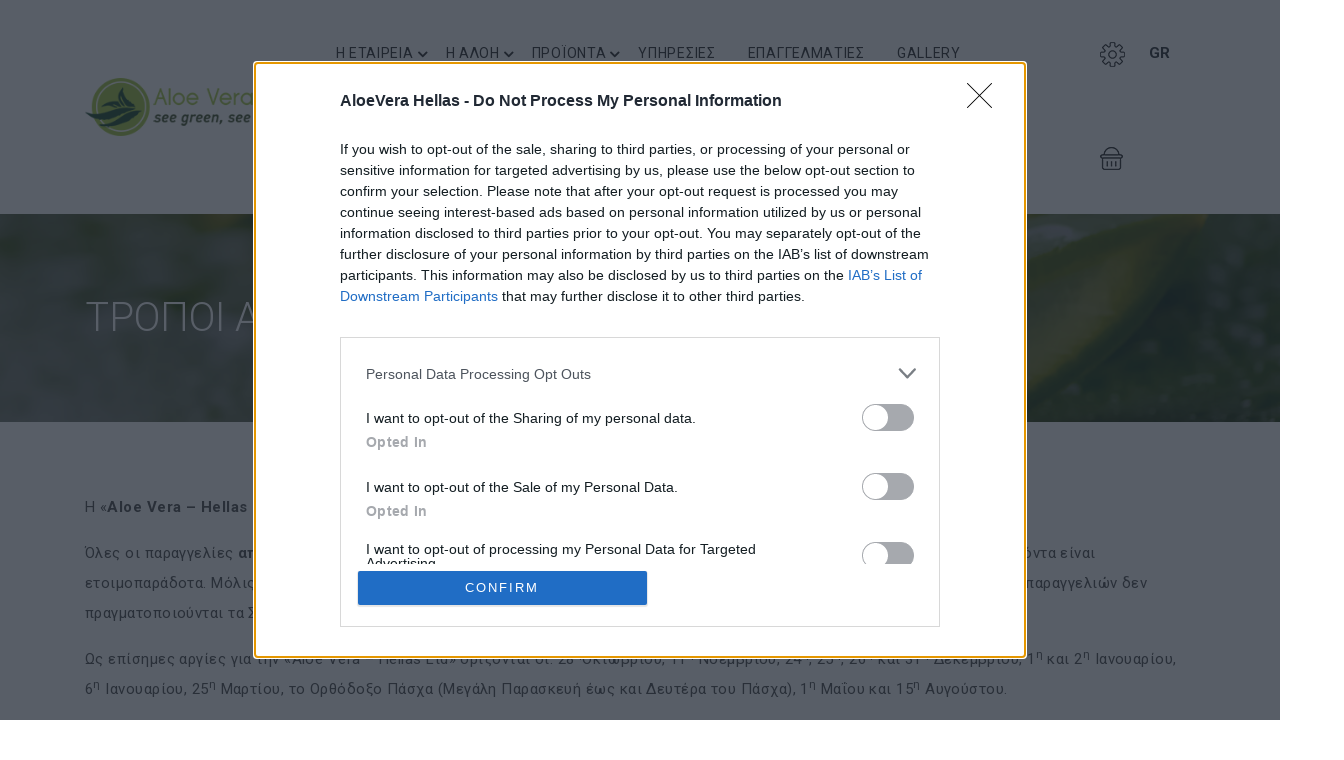

--- FILE ---
content_type: text/html; charset=UTF-8
request_url: https://aloevera-hellas.gr/el/shipping
body_size: 31437
content:
<!DOCTYPE html>
<html lang="el">
<head>
	<meta charset="utf-8" />
	<title>ΤΡΟΠΟΙ ΑΠΟΣΤΟΛΗΣ</title>
	<meta name="title" content="ΤΡΟΠΟΙ ΑΠΟΣΤΟΛΗΣ" />
	<meta name="description" content="" />
	<meta name="keywords" content="" />

	<meta http-equiv="Content-Type" content="text/html; charset=UTF-8">
	<meta http-equiv="X-UA-Compatible" content="IE=edge">
	<meta name="viewport" content="width=device-width, initial-scale=1.0">

	<meta property="og:type" content="website"/>
	<meta property="og:title" content=""/>
	<meta property="og:description" content=""/>
	<meta property="og:site_name" content="aloevera-hellas.gr"/>

	<meta name="google-site-verification" content="F3vhzzj9ZG-F7OTFfXjubpEaQQgTV4glA1E2lMZ9A6w" />

	<link rel="icon" href="/assets/images/favicon/1.png" type="image/x-icon">
	<link rel="shortcut icon" href="/assets/images/favicon/1.png" type="image/x-icon">
	<link href="https://fonts.googleapis.com/css?family=Roboto:300,400,700,900" rel="stylesheet">
	<link rel="stylesheet" type="text/css" href="/assets/css/fontawesome.css">
	<link rel="stylesheet" type="text/css" href="/assets/css/slick.css">
	<link rel="stylesheet" type="text/css" href="/assets/css/slick-theme.css">
	<link rel="stylesheet" type="text/css" href="/assets/css/animate.css">
	<link rel="stylesheet" type="text/css" href="/assets/css/themify-icons.css">
	<link rel="stylesheet" type="text/css" href="/assets/css/bootstrap.css">
	<link rel="stylesheet" type="text/css" href="/assets/css/mlbx.css">
	<link rel="stylesheet" type="text/css" href="/assets/css/color1.css" media="screen" id="color">
	<link rel="stylesheet" type="text/css" href="/assets/css/custom.css">

	<!-- Global site tag (gtag.js) - Google Ads: XXXXXXXXXXX -->
	<!-- <script async src="https://www.googletagmanager.com/gtag/js?id=AW-XXXXXXXXXXX"></script> -->
	<!-- <script> window.dataLayer = window.dataLayer || []; function gtag(){dataLayer.push(arguments);} gtag('js', new Date()); gtag('config', 'AW-XXXXXXXXXXX'); </script> -->

	
	<!-- Google tag (gtag.js) -->
	<script async src="https://www.googletagmanager.com/gtag/js?id=G-ZXWG9MNVZ1"></script>
	<script>
	  window.dataLayer = window.dataLayer || [];
	  function gtag(){dataLayer.push(arguments);}
	  gtag('js', new Date());

	  gtag('config', 'G-ZXWG9MNVZ1');
	</script>

<!-- Meta Pixel Code -->
<script>
!function(f,b,e,v,n,t,s)
{if(f.fbq)return;n=f.fbq=function(){n.callMethod?
n.callMethod.apply(n,arguments):n.queue.push(arguments)};
if(!f._fbq)f._fbq=n;n.push=n;n.loaded=!0;n.version='2.0';
n.queue=[];t=b.createElement(e);t.async=!0;
t.src=v;s=b.getElementsByTagName(e)[0];
s.parentNode.insertBefore(t,s)}(window, document,'script',
'https://connect.facebook.net/en_US/fbevents.js');
fbq('init', '1544572463529032');
fbq('track', 'PageView');
</script>
<noscript><img height="1" width="1" style="display:none"
src="https://www.facebook.com/tr?id=1544572463529032&ev=PageView&noscript=1"
/></noscript>
<!-- End Meta Pixel Code -->

<!-- InMobi Choice. Consent Manager Tag v3.0 (for TCF 2.2) -->
<script type="text/javascript" async=true>
(function() {
  var host = window.location.hostname;
  var element = document.createElement('script');
  var firstScript = document.getElementsByTagName('script')[0];
  var url = 'https://cmp.inmobi.com'
    .concat('/choice/', 'qnPgUG3qMjXKs', '/', host, '/choice.js?tag_version=V3');
  var uspTries = 0;
  var uspTriesLimit = 3;
  element.async = true;
  element.type = 'text/javascript';
  element.src = url;

  firstScript.parentNode.insertBefore(element, firstScript);

  function makeStub() {
    var TCF_LOCATOR_NAME = '__tcfapiLocator';
    var queue = [];
    var win = window;
    var cmpFrame;

    function addFrame() {
      var doc = win.document;
      var otherCMP = !!(win.frames[TCF_LOCATOR_NAME]);

      if (!otherCMP) {
        if (doc.body) {
          var iframe = doc.createElement('iframe');

          iframe.style.cssText = 'display:none';
          iframe.name = TCF_LOCATOR_NAME;
          doc.body.appendChild(iframe);
        } else {
          setTimeout(addFrame, 5);
        }
      }
      return !otherCMP;
    }

    function tcfAPIHandler() {
      var gdprApplies;
      var args = arguments;

      if (!args.length) {
        return queue;
      } else if (args[0] === 'setGdprApplies') {
        if (
          args.length > 3 &&
          args[2] === 2 &&
          typeof args[3] === 'boolean'
        ) {
          gdprApplies = args[3];
          if (typeof args[2] === 'function') {
            args[2]('set', true);
          }
        }
      } else if (args[0] === 'ping') {
        var retr = {
          gdprApplies: gdprApplies,
          cmpLoaded: false,
          cmpStatus: 'stub'
        };

        if (typeof args[2] === 'function') {
          args[2](retr);
        }
      } else {
        if(args[0] === 'init' && typeof args[3] === 'object') {
          args[3] = Object.assign(args[3], { tag_version: 'V3' });
        }
        queue.push(args);
      }
    }

    function postMessageEventHandler(event) {
      var msgIsString = typeof event.data === 'string';
      var json = {};

      try {
        if (msgIsString) {
          json = JSON.parse(event.data);
        } else {
          json = event.data;
        }
      } catch (ignore) {}

      var payload = json.__tcfapiCall;

      if (payload) {
        window.__tcfapi(
          payload.command,
          payload.version,
          function(retValue, success) {
            var returnMsg = {
              __tcfapiReturn: {
                returnValue: retValue,
                success: success,
                callId: payload.callId
              }
            };
            if (msgIsString) {
              returnMsg = JSON.stringify(returnMsg);
            }
            if (event && event.source && event.source.postMessage) {
              event.source.postMessage(returnMsg, '*');
            }
          },
          payload.parameter
        );
      }
    }

    while (win) {
      try {
        if (win.frames[TCF_LOCATOR_NAME]) {
          cmpFrame = win;
          break;
        }
      } catch (ignore) {}

      if (win === window.top) {
        break;
      }
      win = win.parent;
    }
    if (!cmpFrame) {
      addFrame();
      win.__tcfapi = tcfAPIHandler;
      win.addEventListener('message', postMessageEventHandler, false);
    }
  };

  makeStub();

  function makeGppStub() {
    const CMP_ID = 10;
    const SUPPORTED_APIS = [
      '2:tcfeuv2',
      '6:uspv1',
      '7:usnatv1',
      '8:usca',
      '9:usvav1',
      '10:uscov1',
      '11:usutv1',
      '12:usctv1'
    ];

    window.__gpp_addFrame = function (n) {
      if (!window.frames[n]) {
        if (document.body) {
          var i = document.createElement("iframe");
          i.style.cssText = "display:none";
          i.name = n;
          document.body.appendChild(i);
        } else {
          window.setTimeout(window.__gpp_addFrame, 10, n);
        }
      }
    };
    window.__gpp_stub = function () {
      var b = arguments;
      __gpp.queue = __gpp.queue || [];
      __gpp.events = __gpp.events || [];

      if (!b.length || (b.length == 1 && b[0] == "queue")) {
        return __gpp.queue;
      }

      if (b.length == 1 && b[0] == "events") {
        return __gpp.events;
      }

      var cmd = b[0];
      var clb = b.length > 1 ? b[1] : null;
      var par = b.length > 2 ? b[2] : null;
      if (cmd === "ping") {
        clb(
          {
            gppVersion: "1.1", // must be “Version.Subversion”, current: “1.1”
            cmpStatus: "stub", // possible values: stub, loading, loaded, error
            cmpDisplayStatus: "hidden", // possible values: hidden, visible, disabled
            signalStatus: "not ready", // possible values: not ready, ready
            supportedAPIs: SUPPORTED_APIS, // list of supported APIs
            cmpId: CMP_ID, // IAB assigned CMP ID, may be 0 during stub/loading
            sectionList: [],
            applicableSections: [-1],
            gppString: "",
            parsedSections: {},
          },
          true
        );
      } else if (cmd === "addEventListener") {
        if (!("lastId" in __gpp)) {
          __gpp.lastId = 0;
        }
        __gpp.lastId++;
        var lnr = __gpp.lastId;
        __gpp.events.push({
          id: lnr,
          callback: clb,
          parameter: par,
        });
        clb(
          {
            eventName: "listenerRegistered",
            listenerId: lnr, // Registered ID of the listener
            data: true, // positive signal
            pingData: {
              gppVersion: "1.1", // must be “Version.Subversion”, current: “1.1”
              cmpStatus: "stub", // possible values: stub, loading, loaded, error
              cmpDisplayStatus: "hidden", // possible values: hidden, visible, disabled
              signalStatus: "not ready", // possible values: not ready, ready
              supportedAPIs: SUPPORTED_APIS, // list of supported APIs
              cmpId: CMP_ID, // list of supported APIs
              sectionList: [],
              applicableSections: [-1],
              gppString: "",
              parsedSections: {},
            },
          },
          true
        );
      } else if (cmd === "removeEventListener") {
        var success = false;
        for (var i = 0; i < __gpp.events.length; i++) {
          if (__gpp.events[i].id == par) {
            __gpp.events.splice(i, 1);
            success = true;
            break;
          }
        }
        clb(
          {
            eventName: "listenerRemoved",
            listenerId: par, // Registered ID of the listener
            data: success, // status info
            pingData: {
              gppVersion: "1.1", // must be “Version.Subversion”, current: “1.1”
              cmpStatus: "stub", // possible values: stub, loading, loaded, error
              cmpDisplayStatus: "hidden", // possible values: hidden, visible, disabled
              signalStatus: "not ready", // possible values: not ready, ready
              supportedAPIs: SUPPORTED_APIS, // list of supported APIs
              cmpId: CMP_ID, // CMP ID
              sectionList: [],
              applicableSections: [-1],
              gppString: "",
              parsedSections: {},
            },
          },
          true
        );
      } else if (cmd === "hasSection") {
        clb(false, true);
      } else if (cmd === "getSection" || cmd === "getField") {
        clb(null, true);
      }
      //queue all other commands
      else {
        __gpp.queue.push([].slice.apply(b));
      }
    };
    window.__gpp_msghandler = function (event) {
      var msgIsString = typeof event.data === "string";
      try {
        var json = msgIsString ? JSON.parse(event.data) : event.data;
      } catch (e) {
        var json = null;
      }
      if (typeof json === "object" && json !== null && "__gppCall" in json) {
        var i = json.__gppCall;
        window.__gpp(
          i.command,
          function (retValue, success) {
            var returnMsg = {
              __gppReturn: {
                returnValue: retValue,
                success: success,
                callId: i.callId,
              },
            };
            event.source.postMessage(msgIsString ? JSON.stringify(returnMsg) : returnMsg, "*");
          },
          "parameter" in i ? i.parameter : null,
          "version" in i ? i.version : "1.1"
        );
      }
    };
    if (!("__gpp" in window) || typeof window.__gpp !== "function") {
      window.__gpp = window.__gpp_stub;
      window.addEventListener("message", window.__gpp_msghandler, false);
      window.__gpp_addFrame("__gppLocator");
    }
  };

  makeGppStub();

  var uspStubFunction = function() {
    var arg = arguments;
    if (typeof window.__uspapi !== uspStubFunction) {
      setTimeout(function() {
        if (typeof window.__uspapi !== 'undefined') {
          window.__uspapi.apply(window.__uspapi, arg);
        }
      }, 500);
    }
  };

  var checkIfUspIsReady = function() {
    uspTries++;
    if (window.__uspapi === uspStubFunction && uspTries < uspTriesLimit) {
      console.warn('USP is not accessible');
    } else {
      clearInterval(uspInterval);
    }
  };

  if (typeof window.__uspapi === 'undefined') {
    window.__uspapi = uspStubFunction;
    var uspInterval = setInterval(checkIfUspIsReady, 6000);
  }
})();
</script>
<!-- End InMobi Choice. Consent Manager Tag v3.0 (for TCF 2.2) -->
</head>
<body>

	<header>
		<div class="mobile-fix-option"></div>
		<div class="container">
			<div class="row">
				<div class="col-sm-12">
					<div class="main-menu">
						<div class="menu-left">
							<div class="brand-logo"><a href="/el/"><img src="/assets/images/logo.png" class="img-fluid blur-up lazyload" alt=""></a></div>
						</div>
						<div class="menu-right pull-right">
							<div>
								<nav id="main-nav">
									<div class="toggle-nav"><i class="fa fa-bars sidebar-bar"></i></div>
									<ul id="main-menu" class="sm pixelstrap sm-horizontal">
										<li>
											<div class="mobile-back text-right"> ΕΠΙΣΤΡΟΦΗ<i class="fa fa-angle-right pl-2" aria-hidden="true"></i></div>
										</li>
										<li><a href="">Η ΕΤΑΙΡΕΙΑ</a>
											<ul>
												<li><a href="/el/about-us">Η ΕΤΑΙΡΕΙΑ</a></li>
												<li><a href="/el/facilities">ΕΓΚΑΤΑΣΤΑΣΕΙΣ</a></li>
												<li><a href="/el/company-history">ΙΣΤΟΡΙΚΗ ΑΝΑΔΡΟΜΗ</a></li>
												<li><a href="/el/environment">ΑΝΑΚΥΚΛΩΣΗ &amp; ΠΕΡΙΒΑΛΛΟΝ</a></li>
												<li><a href="/el/personnel">ΣΤΕΛΕΧΩΣΗ - ΠΡΟΣΩΠΙΚΟ</a></li>
												<li><a href="/el/certifications">ΠΙΣΤΟΠΟΙΗΣΕΙΣ</a></li>
											</ul>
										</li>
										<li></li>
										<li><a href="">Η ΑΛΟΗ</a>
											<ul>
												<li><a href="/el/aloe-about">ΣΧΕΤΙΚΑ ΜΕ ΤΗΝ ΑΛΟΗ</a></li>
												<li><a href="/el/aloe-cultivation">ΚΑΛΛΙΕΡΓΕΙΑ</a></li>
												<li><a href="/el/aloe-history">ΙΣΤΟΡΙΑ</a></li>
												<li><a href="/el/aloe-ingredients">ΣΥΣΤΑΤΙΚΑ</a></li>
												<li><a href="/el/aloe-benefits">ΠΛΕΟΝΕΚΤΗΜΑΤΑ</a></li>
												<li><a href="/el/aloe-stevia">ΣΤΕΒΙΑ &amp; ΠΡΩΤΕΣ ΥΛΕΣ</a></li>
											</ul>
										</li>
										<li><a href="">ΠΡΟΪΟΝΤΑ</a>
											<ul>
																																				<li><a href="/el/products/OFFERS">ΠΡΟΣΦΟΡΕΣ</a></li>
																																																<li><a href="/el/products/getting-to-know-with-our-aloe-vera-package-5+1-100ml">ΓΝΩΡΙΜΙΑ ΜΕ ΤΗΝ ΑΛΟΗ ΜΑΣ ΣΥΣΚΕΥΑΣΙΑ 5+1 100ML</a></li>
																																																<li><a href="/el/products/concentrated-juices">ΣΥΜΠΥΚΝΩΜΕΝΟΙ ΧΥΜΟΙ ΑΛΟΗΣ ΣΕ ΔΙΑΦΟΡΕΣ ΓΕΥΣΕΙΣ</a></li>
																																																<li><a href="/el/products/jams">ΜΑΡΜΕΛΑΔΕΣ ΜΕ ΑΛΟΗ &amp; ΦΡΟΥΤΑ</a></li>
																																																<li><a href="/el/products/leaves-in-base">ΚΑΘΑΡΙΣΜΕΝΑ ΦΥΛΛΑ ΑΛΟΗΣ ΣΕ ΒΑΖΟ</a></li>
																																																<li><a href="/el/products/leaves">ΦΥΛΛΑ ΑΛΟΗΣ</a></li>
																																																<li><a href="/el/products/plants">ΦΥΤΑ ΑΛΟΗΣ</a></li>
																																																<li><a href="/el/products/health-beauty">ΠΡΟΣΩΠΙΚΗ ΥΓΙΕΙΝΗ &amp; ΠΕΡΙΠΟΙΗΣΗ</a></li>
																																																<li><a href="/el/products/antisithptika-">ΑΝΤΙΣΗΠΤΙΚΑ</a></li>
																																																																								<li><a href="/el/products/water-with-aloe-in-8-wonderfull-flavors">ΠΟΤΟ ΜΕ ΑΛΟΗ ΣΕ ΔΙΑΦΟΡΕΣ ΓΕΥΣΕΙΣ</a></li>
																																																<li><a href="/el/products/sparkling-water-with-aloe-in-several-flavors">ΑΝΘΡΑΚΟΥΧΟ ΠΟΤΟ ΜΕ ΑΛΟΗ ΣΕ ΔΙΑΦΟΡΕΣ ΓΕΥΣΕΙΣ</a></li>
																																			</ul>
										</li>
										<li><a href="/el/services">ΥΠΗΡΕΣΙΕΣ</a></li>
										<li><a href="/el/professionals">Επαγγελματίες</a></li>
										<!-- <li><a href="/el/articles">ΑΡΘΡΑ</a></li> -->
										<li><a href="/el/gallery">GALLERY</a></li>
										<li><a href="/el/contact">ΕΠΙΚΟΙΝΩΝΙΑ</a></li>
										<li><a href="https://www.facebook.com/Aloe-Vera-Hellas-105879976223598" target="_blank"><i class="fa fa-facebook" aria-hidden="true"></i></a></li>
										<li><a href="https://youtube.com/channel/UC9gvXF1rTo820Wfwng6Q9lg" target="_blank"><i class="fa fa-youtube" aria-hidden="true"></i></a></li>
										<li><a href="https://www.instagram.com/aloeverahellas/" target="_blank"><i class="fa fa-instagram" aria-hidden="true"></i></a></li>
									</ul>
								</nav>
							</div>
							<div>
								<div class="icon-nav">
									<ul>
										<li class="onhover-div mobile-setting">
											<div><img src="/assets/images/icon/setting.png" class="img-fluid blur-up lazyload" alt=""> <i class="ti-settings"></i></div>
											<div class="show-div setting">
												<h6>
												 Λογαριασμός 																								</h6>
												<ul>
													<li><a href="#" data-lng="en">Login</a></li>
													<li><a href="#" data-lng="es">Logout</a></li>
												</ul>
											</div>
										</li>
										<li class="onhover-div mobile-search">
											<!-- <div><img src="/assets/images/icon/flag.png" class="img-fluid blur-up lazyload" alt=""> <i class="ti-flag-alt"></i></div> -->
											<div class="menu-language">
												GR
												<i class="ti-flag-alt"></i>
											</div>
											<div class="show-div setting">
												<h6>ΓΛΩΣΣΑ</h6>
												<ul>
																																							<li><a href="/en/shipping">English</a></li>
																																																																</ul>
											</div>
										</li>
										<li class="onhover-div mobile-cart">
											<header-cart></header-cart>
										</li>
									</ul>
								</div>
							</div>
						</div>
					</div>
				</div>
			</div>
		</div>
	</header>



	
	


<div class="breadcrumb-section">
	<div class="container">
		<div class="row">
			<div class="col-sm-12">
				<div class="page-title">
					<h1>ΤΡΟΠΟΙ ΑΠΟΣΤΟΛΗΣ</h1>
				</div>
			</div>
		</div>
	</div>
</div>

	

	
<section class="about-page section-b-space">
	<div class="container">
		<div class="row">
			<div class="col-lg-12">
				<p>Η «<strong>Aloe Vera – Hellas Ltd</strong>» αποστέλλει παραγγελίες σε Ελλάδα και εξωτερικό.</p>
				<p>Όλες οι παραγγελίες <strong>αποστέλλονται εντός 4-5 εργάσιμων ημερών</strong> από την ημερομηνία πραγματοποίησής τους, εφόσον τα προϊόντα είναι ετοιμοπαράδοτα. Μόλις η παραγγελία σας αποσταλεί, θα λάβετε ένα e-mail επιβεβαίωσης. Διεκπεραίωση, αποστολή και παράδοση παραγγελιών δεν πραγματοποιούνται τα Σαββατοκύριακα ή τις επίσημες αργίες.</p>
				<p>Ως επίσημες αργίες για την «Aloe Vera – Hellas Ltd» ορίζονται οι: 28<sup>η</sup>Οκτωβρίου, 11<sup>η</sup> Νοεμβρίου, 24<sup>η</sup>, 25<sup>η</sup>, 26<sup>η</sup> και 31<sup>η</sup> Δεκεμβρίου, 1<sup>η</sup> και 2<sup>η</sup> Ιανουαρίου, 6<sup>η</sup> Ιανουαρίου, 25<sup>η</sup> Μαρτίου, το Ορθόδοξο Πάσχα (Μεγάλη Παρασκευή έως και Δευτέρα του Πάσχα), 1<sup>η</sup> Μαΐου και 15<sup>η</sup> Αυγούστου.</p>
				<p>Οι <strong>χρόνοι παράδοσης</strong> που ισχύουν για τις παραγγελίες σας είναι οι παρακάτω:</p>
				<p>&#8211; Εντός Ελλάδας: 1-4 εργάσιμες.</p>
				<p>&#8211; Δυσπρόσιτες περιοχές εντός Ελλάδος: 2-5 εργάσιμες.</p>
				<p>&#8211; Ευρώπη και Κύπρος: 3-6 εργάσιμες.</p>
				<p>&#8211; Λοιπές Χώρες όπως Η.Π.Α., Αυστραλία, Καναδάς: 6-15 εργάσιμες.</p>
				<p>Σε περίπτωση ανωτέρας βίας (απεργίες, κακές καιρικές συνθήκες κτλ.) ενδέχεται να υπάρχει καθυστέρηση παράδοσης της παραγγελίας σας. Η διαδικασία που ακολουθείται είναι να ενημερωθείτε από εμάς και να μας δηλώσετεαν επιθυμείτε ακόμη την ολοκλήρωση της συγκεκριμένης παραγγελίας.</p>
				<p>Δεν πραγματοποιούνται παραδόσεις σε ταχυδρομικές θυρίδες.</p>
				<p>Οι αποστολές των παραγγελιών πραγματοποιούνται από την εταιρεία ταχυμεταφορών <strong>SPEEDEX</strong> και <strong>ΤΑΧΥΔΕΜΑ</strong>.</p>
				<p>Αν απουσιάζετε την ώρα της παράδοσης, ο διανομέας θα αφήσει σημείωμα με τα στοιχεία επικοινωνίας της εταιρείας, ώστε να κανονίσετε να περάσει ξανά σε ώρα και ημέρα που θα σας εξυπηρετεί καλύτερα (Ισχύει μόνο για παραδόσεις εντός Ελλάδας).</p>
				<p>Σε περίπτωση που επιθυμείτε να αλλάξετε τη διεύθυνση παράδοσης της παραγγελίας σας, θα πρέπει να μας ενημερώσετε εντός 24 ωρών στο <strong>info@aloevera-hellas.gr</strong> αναφέροντάς μας τον κωδικό της παραγγελίας σας. Το ίδιο ισχύει και σε περίπτωση που επιθυμείτε την ακύρωσή της. Αν επικοινωνήσετε μαζί μας αφού η παραγγελία έχει φύγει από τα γραφεία μας, τότε δεν μπορείτε να την ακυρώσετε. Μπορείτε να ακολουθήσετε τη διαδικασία που θα δείτε στην ενότητα <strong>ΠΟΛΙΤΙΚΗ ΕΠΙΣΤΡΟΦΩΝ</strong>.</p>
				<p>Αν η παραγγελία αφορά στο εξωτερικό και δεν έχει παραδοθεί μέσα στα αναμενόμενα χρονικά πλαίσια, τότε επικοινωνείτε με το διεθνές ταχυδρομείο αναφέροντας το tracking number (αριθμός παρακολούθησης της παραγγελίας) και ενημερώνεστε από τους αρμόδιους για τους λόγους καθυστέρησής της.</p>
			</div>
		</div>
	</div>
</section>


	<footer class="footer-light">
				<section class="section-b-space light-layout">
			<div class="container">
				<div class="row footer-theme partition-f">
					<div class="col-lg-3 col-md-6">
						<div class="footer-title footer-mobile-title">
							<h4>ΠΟΙΟΙ ΕΙΜΑΣΤΕ</h4>
						</div>
						<div class="footer-contant">
							<div class="footer-logo"><img src="/assets/images/logo.png" alt="ALOE VERA HELLAS" class="img-responsive"></div>
							<p>Καθημερινά, όλοι μαζί εργαζόμαστε σκληρά για να κάνουμε το όραμα μας πραγματικότητα. <strong>Να βάλουμε τη θαυματουργή, φυσική αλόη στη ζωή μας,</strong> όπως αναφέρουμε και στο λογότυπό μας!</p>
							<div class="footer-social">
								<ul>
									<li><a href="https://www.facebook.com/Aloe-Vera-Hellas-105879976223598" target="_blank"><i class="fa fa-facebook" aria-hidden="true"></i></a></li>
									<li><a href="https://youtube.com/channel/UC9gvXF1rTo820Wfwng6Q9lg" target="_blank"><i class="fa fa-youtube" aria-hidden="true"></i></a></li>
									<li><a href="https://www.instagram.com/aloeverahellas/" target="_blank"><i class="fa fa-instagram" aria-hidden="true"></i></a></li>
								</ul>
							</div>
						</div>
					</div>
					<div class="col">
						<div class="sub-title">
							<div class="footer-title">
								<h4>ΠΡΟΪΟΝΤΑ</h4>
							</div>
							<div class="footer-contant">
								<ul>
																											<li><a href="/el/products/OFFERS">ΠΡΟΣΦΟΡΕΣ</a></li>
																																				<li><a href="/el/products/getting-to-know-with-our-aloe-vera-package-5+1-100ml">ΓΝΩΡΙΜΙΑ ΜΕ ΤΗΝ ΑΛΟΗ ΜΑΣ ΣΥΣΚΕΥΑΣΙΑ 5+1 100ML</a></li>
																																				<li><a href="/el/products/concentrated-juices">ΣΥΜΠΥΚΝΩΜΕΝΟΙ ΧΥΜΟΙ ΑΛΟΗΣ ΣΕ ΔΙΑΦΟΡΕΣ ΓΕΥΣΕΙΣ</a></li>
																																				<li><a href="/el/products/jams">ΜΑΡΜΕΛΑΔΕΣ ΜΕ ΑΛΟΗ &amp; ΦΡΟΥΤΑ</a></li>
																																				<li><a href="/el/products/leaves-in-base">ΚΑΘΑΡΙΣΜΕΝΑ ΦΥΛΛΑ ΑΛΟΗΣ ΣΕ ΒΑΖΟ</a></li>
																																				<li><a href="/el/products/leaves">ΦΥΛΛΑ ΑΛΟΗΣ</a></li>
																																				<li><a href="/el/products/plants">ΦΥΤΑ ΑΛΟΗΣ</a></li>
																																				<li><a href="/el/products/health-beauty">ΠΡΟΣΩΠΙΚΗ ΥΓΙΕΙΝΗ &amp; ΠΕΡΙΠΟΙΗΣΗ</a></li>
																																				<li><a href="/el/products/antisithptika-">ΑΝΤΙΣΗΠΤΙΚΑ</a></li>
																																																						<li><a href="/el/products/water-with-aloe-in-8-wonderfull-flavors">ΠΟΤΟ ΜΕ ΑΛΟΗ ΣΕ ΔΙΑΦΟΡΕΣ ΓΕΥΣΕΙΣ</a></li>
																																				<li><a href="/el/products/sparkling-water-with-aloe-in-several-flavors">ΑΝΘΡΑΚΟΥΧΟ ΠΟΤΟ ΜΕ ΑΛΟΗ ΣΕ ΔΙΑΦΟΡΕΣ ΓΕΥΣΕΙΣ</a></li>
																										</ul>
							</div>
						</div>
					</div>

					<div class="col">
						<div class="sub-title">
							<div class="footer-title">
								<h4>Η ΕΤΑΙΡΕΙΑ</h4>
							</div>
							<div class="footer-contant">
								<ul>
									<li><a href="/el/about-us">Η ΕΤΑΙΡΕΙΑ</a></li>
									<li><a href="/el/facilities">ΕΓΚΑΤΑΣΤΑΣΕΙΣ</a></li>
									<li><a href="/el/company-history">ΙΣΤΟΡΙΚΗ ΑΝΑΔΡΟΜΗ</a></li>
									<li><a href="/el/environment">ΑΝΑΚΥΚΛΩΣΗ &amp; ΠΕΡΙΒΑΛΛΟΝ</a></li>
									<li><a href="/el/personnel">ΣΤΕΛΕΧΩΣΗ - ΠΡΟΣΩΠΙΚΟ</a></li>
									<li><a href="/el/services">ΥΠΗΡΕΣΙΕΣ</a></li>
									<li><a href="/el/certifications">ΠΙΣΤΟΠΟΙΗΣΕΙΣ</a></li>
									<li><a href="/el/articles">ΑΡΘΡΑ</a></li>
								</ul>
							</div>
						</div>
					</div>
					<div class="col">
						<div class="sub-title">
							<div class="footer-title">
								<h4>Η ΑΛΟΗ</h4>
							</div>
							<div class="footer-contant">
								<ul>
									<li><a href="/el/aloe-about">ΣΧΕΤΙΚΑ ΜΕ ΤΗΝ ΑΛΟΗ</a></li>
									<li><a href="/el/aloe-cultivation">ΚΑΛΛΙΕΡΓΕΙΑ</a></li>
									<li><a href="/el/aloe-history">ΙΣΤΟΡΙΑ</a></li>
									<li><a href="/el/aloe-ingredients">ΣΥΣΤΑΤΙΚΑ</a></li>
									<li><a href="/el/aloe-benefits">ΠΛΕΟΝΕΚΤΗΜΑΤΑ</a></li>
									<li><a href="/el/aloe-stevia">ΣΤΕΒΙΑ &amp; ΠΡΩΤΕΣ ΥΛΕΣ</a></li>
								</ul>
							</div>
						</div>
					</div>

					<div class="col">
						<div class="sub-title">
							<div class="footer-title">
								<h4>ΕΠΙΚΟΙΝΩΝΙΑ</h4>
							</div>
							<div class="footer-contant">
								<ul class="contact-list">
									<li><i class="fa fa-map-marker"></i>ΒΙ.ΠΕ Ηρακλείου Δ &amp; Θ Γωνία</li>
									<li><i class="fa fa-map-marker" style="display: none"></i>71601 Ηράκλειο Κρήτης</li>
									<li><i class="fa fa-phone"></i><a href="tel:+302810381818">2810381818</a></li>
									<li><i class="fa fa-phone"></i><a href="tel:+302810380521">2810380521</a></li>
									<li><i class="fa fa-envelope-o"></i><a href="mailto:info@aloevera-hellas.gr">info@aloevera-hellas.gr</a></li>
									<li><i class="fa fa-fax"></i>2810 380531</li>
								</ul>
							</div>
						</div>
					</div>
				</div>
			</div>
		</section>
		<div class="sub-footer">
			<div class="container">
				<div class="row">
					<div class="col-md-12">
						<div class="payment-card-bottom">
							<p><a href="/el/payments">ΤΡΟΠΟΙ ΠΛΗΡΩΜΗΣ</a> | <a href="/el/shipping">ΤΡΟΠΟΙ ΑΠΟΣΤΟΛΗΣ</a> | <a href="/el/shipping-cost">ΚΟΣΤΟΣ ΑΠΟΣΤΟΛΗΣ</a> | <a href="/el/returns">ΠΟΛΙΤΙΚΗ ΕΠΙΣΤΡΟΦΩΝ</a> | <a href="/el/terms">ΟΡΟΙ ΧΡΗΣΗΣ</a> | <a href="/el/privacy-policy">ΠΟΛΙΤΙΚΗ ΑΠΟΡΡΗΤΟΥ</a> | <a href="/el/cookies-policy">ΠΟΛΙΤΙΚΗ COOKIES</a></p>
						</div>
					</div>
					<style>
						.payment-card-bottom a {font-size: 14px; color:#777; padding: 0 5px; te}
					</style>
				</div>
			</div>
		</div>
	</footer>

	<cart-modal></cart-modal>

	<quick-shop-modal></quick-shop-modal>

	<div class="tap-top"><div><i class="fa fa-angle-double-up"></i></div></div>

	<script src="/js/jquery-3.3.1.min.js" ></script>
	<script src="/js/menu.js" type="text/javascript"></script>
	<script src="/js/lazysizes.min.js"></script>
	<script src="/js/popper.min.js" ></script>
	<script src="/js/slick.js" type="text/javascript"></script>
	<script src="/js/bootstrap.js" ></script>
	<script src="/js/bootstrap-notify.min.js"></script>
	<script src="/js/mlbx.js" ></script>
	<script src="/js/script.js" ></script>
	<script src="/js/cart.js" type="text/javascript"></script>
	<script src="/js/jquery.cookie.js" type="text/javascript"></script>
	<script src="/js/jquery.elevatezoom.js"></script>

	<script type="text/javascript" src="/js/riot+compiler-3.13.1.min.js"></script>
	<script type="riot/tag" src="/js/tags/header-cart.tag"></script>
	<script type="riot/tag" src="/js/tags/cart-modal.tag"></script>
	<script type="riot/tag" src="/js/tags/quick-shop-modal.tag"></script>
	<script type="riot/tag" src="/js/tags/product-details.tag"></script>
	<script type="riot/tag" src="/js/tags/input-plus-minus.tag"></script>
	<script type="riot/tag" src="/js/tags/html-raw.tag"></script>


	<script type="riot/tag" src="/js/tags/shopping-cart.tag"></script>
	<script type="riot/tag" src="/js/tags/checkout.tag"></script>

	

	<script>
		var app;

		var riot_data = null;
		
		riot.compile(function(){
			app = riot.mount('*');
		});
	</script>

</body>
</html>


--- FILE ---
content_type: text/html; charset=UTF-8
request_url: https://aloevera-hellas.gr/app/php/cart_products.php
body_size: 1374
content:
{"captions":{"view_cart":"\u03a4\u03bf \u039a\u03b1\u03bb\u03ac\u03b8\u03b9 \u03bc\u03bf\u03c5","checkout":"\u03a3\u03c4\u03bf \u03a4\u03b1\u03bc\u03b5\u03af\u03bf","add":"\u03a3\u03c4\u03bf \u039a\u03b1\u03bb\u03ac\u03b8\u03b9","remove_product":"\u039d\u03b1 \u03b1\u03c6\u03b1\u03b9\u03c1\u03b5\u03b8\u03b5\u03af \u03c4\u03bf \u03c0\u03c1\u03bf\u03ca\u03cc\u03bd \u03b1\u03c0\u03cc \u03c4\u03bf \u03ba\u03b1\u03bb\u03ac\u03b8\u03b9 \u03c3\u03b1\u03c2;","empty_cart":"\u0394\u03b5\u03bd \u03ad\u03c7\u03b5\u03c4\u03b5 \u03c0\u03c1\u03bf\u03ca\u03cc\u03bd\u03c4\u03b1 \u03c3\u03c4\u03bf \u03ba\u03b1\u03bb\u03ac\u03b8\u03b9 \u03c3\u03b1\u03c2.","out_of_stock":"\u0391\u03c5\u03c4\u03cc \u03c4\u03bf \u03c0\u03c1\u03bf\u03ca\u03cc\u03bd \u03ad\u03c7\u03b5\u03b9 \u03b5\u03be\u03b1\u03bd\u03c4\u03bb\u03b7\u03b8\u03b5\u03af!","products":"\u03a0\u03c1\u03bf\u03ca\u03cc\u03bd\u03c4\u03b1","product_price":"\u03a4\u03b9\u03bc\u03ae \u039c\u03bf\u03bd\u03ac\u03b4\u03b1\u03c2","total":"\u0393\u03b5\u03bd\u03b9\u03ba\u03cc \u03a3\u03cd\u03bd\u03bf\u03bb\u03bf","product":"\u03a0\u03c1\u03bf\u03ca\u03cc\u03bd","quantity":"\u03a0\u03bf\u03c3\u03cc\u03c4\u03b7\u03c4\u03b1","discount":"\u0388\u03ba\u03c0\u03c4\u03c9\u03c3\u03b7","shipping":"\u039c\u03b5\u03c4\u03b1\u03c6\u03bf\u03c1\u03b9\u03ba\u03ac","subtotal":"\u03a3\u03cd\u03bd\u03bf\u03bb\u03bf"},"products":[]}

--- FILE ---
content_type: text/css
request_url: https://aloevera-hellas.gr/assets/css/custom.css
body_size: 13850
content:
/* CUSTOM CSS */

.menu-language {
    font-weight: 600;
    padding-top: 2px;
    cursor: pointer;
}

.alert p:last-child {
  margin-bottom: 0;
}

.text_warning {
  color: #ff0000;
  line-height: 1;
}

.img-responsive {
  width: 100%;
}

.input-group-btn .btn {
  padding: 0.500rem 0.75rem;
}

.mrg-bottom-lg {
  margin-bottom: 40px;
}
.mrg-bottom-md {
  margin-bottom: 20px !important;
}


.order-page legend {
  font-size: 16px;
  padding: 5px 0;
  margin-bottom: 15px;
}
.order-page legend span {
  border-bottom: 1px solid #a0c43a;
}
.order-page fieldset {
  margin-bottom: 20px
}


.order-page .btn-next {
  padding: 6px 25px;
}
.btn-payment {
  background-size: 1800px;
}
.btn-payment:hover {
  color: #000;
}


/* Page header */

.page-header {
  margin-bottom: 20px;
}
.page-header .page-title {
  display: inline-block;
  font-size: 28px;
  border-bottom: 3px solid #a0c43a;
  margin-bottom: 0;
  padding-bottom: 10px;
}


/* numeric control input */
.numeric-control-group {}
.numeric-control-group input {
    font-size: 16px !important;
    text-align: center;
}
.numeric-control-group .input-group-minus, .numeric-control-group .input-group-plus {
    cursor: pointer;
    border-color: #eee;
    border-radius: 0;
    width: 35px;
    padding: 8px;
}
.numeric-control-group .disabled {
    color: #ccc;
    cursor: not-allowed;
}


/* radios groups */

.radio-options {
    list-style: none;
    padding: 0;
    margin: 0 0 10px 0;
}
.radio-options>li {
  display: block;
    border-right: 1px solid #ececec;
    border-left: 1px solid #ececec;
    border-bottom: 1px solid #ececec;
    padding: 0;
}
.radio-options>li:first-child {
    border-top: 1px solid #ececec;
}
.radio-options.small {
  font-size: 14px;
}
.radio-options>li>a {
    display: block;
    position: relative;
    font-weight: normal;
    color: #000;
    padding: 15px 10px;
}
.radio-options.small>li>a {
  padding: 5px 10px;
}
.radio-options>li>a:hover {
    color: #fff;
    background: #6c757d;
}
.radio-options>li>a.selected {
    color: #fff;
    background: #a0c43a;
}
.radio-options>li>a .check-icon {
    display: inline-block;
    width: 16px;
    text-align: center;
    color: #e8e8e8;
    margin-right: 5px;
    transition: .3s all ease;
}
.radio-options>li>a.selected .check-icon {
    color: #fff;
}
.radio-options>li>a.checked .check-icon {
    color: #000;
}
.radio-options>li>a .radio-logo {
    position: absolute;
    right: 10px;
    top: 10px;
}
.radio-options>li>a .radio-info {
    display: block;
    font-size: 13px;
    padding-left: 25px;
    padding-top: 5px;
}
.radio-options>li>a .radio-price {
    font-size: 14px;
    font-weight: 600;
    color: #535353;
    padding-left: 5px;
}
.radio-options>li>a .radio-image {
    display: block;
    padding-left: 25px;
    margin-top: 5px;
}
.radio-options>li>a .radio-image img {
    display: inline-block;
    height: 16px;
    margin-right: 10px;
}

@media screen and (max-width: 767px) {
    .radio-options>li>a .radio-price {
        display: block;
        padding-left: 25px;
    }
    .radio-options>li>a .radio-info {
        padding-top: 0;
    }
}


.header-cart-icon {
  position: relative;
}
.header-cart-icon .badge {
  display: block;
  position: absolute;
  right: -3px;
  bottom: -3px;
  font-size: 8px;
  color: #fff;
  background: #0e6937;
  border-radius: 50%;
}


/* CART MODAL */
.cart-modal {

}
.cart-modal .modal-content {
  color: #fff;
  background-color: #a0c43a;
}
.cart-modal .modal-content .modal-header {
  padding: 5px 15px;
}
.cart-modal .modal-content .modal-header .title {
  padding-top: 4px;
}
.cart-modal h3 {
  color: #fff;
  margin-top: 20px;
  margin-bottom: 0px;
}
.cart-modal .variation {

}
.cart-modal .quantites {
  margin-top: 20px;
}
.cart-modal .button {
  color: #212121;
}
.cart-modal .button:hover {
  color: #fff;
}


/* PRODUCTS LIST */
.products-list {

}

.products-list .product-box {
  position: relative;
  -webkit-transition: all 0.5s ease;
  transition: all 0.5s ease;
  vertical-align: middle;
  margin-bottom: 30px;
}

.products-list .product-box .img-wrapper {
    position: relative;
    overflow: hidden;
}
.products-list .product-box .img-wrapper .front {
    opacity: 1;
    top: 0;
    left: 0;
    -webkit-transition: all 0.5s ease;
    transition: all 0.5s ease;
}
.products-list .product-box .product-detail {
  text-align: center;
}
.products-list .product-box .add-button {
  background-color: #a0c43a;
  color: white;
  text-align: center;
  font-size: 18px;
  text-transform: capitalize;
  position: absolute;
  width: 100%;
  bottom: -40px;
  padding: 5px 0;
  -webkit-transition: all 0.5s ease;
  transition: all 0.5s ease;
  cursor: pointer;
}
.products-list .product-box:hover .cart-info a:nth-child(1) i {
  -webkit-animation: fadeInRight 300ms ease-in-out;
  animation: fadeInRight 300ms ease-in-out;
}
.products-list .product-box:hover .add-button {
  bottom: 0;
  -webkit-transition: all 0.5s ease;
  transition: all 0.5s ease;
}
.products-list .img-wrapper img {
  width: 100%;
}

.products-list .product-box:hover .add-button {
    bottom: 0;
    -webkit-transition: all 0.5s ease;
    transition: all 0.5s ease;
}

.products-list .product-box .product-image {
  background-size: contain !important;
  background-repeat: no-repeat !important;
}


/* PRODUCT DETAILS */
.section-product-details {

}
.section-product-details .description {
  padding: 10px 10px;
}
.section-product-details .description p {
  padding: 5px 0px 5px 0px !important;
}

.section-product-details .discount {
  display: block;
  font-size: 14px;
}
.section-product-details .out-of-stock {
  color: #ff0000;
  font-weight: 700;
}

.section-product-details .product-right .product-description .qty-box {
  margin-bottom: 10px;
}
.section-product-details .product-right .product-buttons a:last-child {
    margin-left: 0;
}


.product-variations {
  max-width: 350px;
}
.product-variations .variation-group {

}
.product-variations .variation-group .group-title {
  color: #222222 !important;
  text-transform: capitalize;
  font-weight: 700;
  margin-bottom: 0;
}

.product-variations ul.variations {
  margin-top: 10px;
}
.product-variations ul.variations li {
  display: block;
  text-align: left;
}
.product-variations ul.variations li a {
  display: block;
  color: #454545;
  border: 1px solid #ced4da;
  padding: 3px 5px;
}
.product-variations ul.variations li a:after {
  content: "";
  clear: both;
  display: table;
}
.product-variations ul.variations li a .price {
  float: right;
  color: #222222;
}
.product-variations ul.variations li a .price del {
  display: inline-block;
  margin-right: 10px;
}
.product-variations ul.variations li a:hover, .product-variations ul.variations li a.active {
  background: #a0c43a;
  color: #222222;
}
.product-variations ul.variations li a:hover .price del, .product-variations ul.variations li a.active .price del {
  color: #fff;
}


/* QUICK SHOP */

.quick-shop-modal {
  padding: 0 !important;
}
.quick-shop-modal .modal-title {
  font-weight: 700;
}
.quick-shop-modal .section-product-details {
  text-align: center;
}
.quick-shop-modal .product-image {
  text-align: center;
  border-bottom: 1px dashed #dddddd;
  padding-bottom: 15px;
  margin-bottom: 15px;
}
.quick-shop-modal .product-image img {
  width: 50%;
  margin: auto;
}
.quick-shop-modal .product-variations {
  width: 100%;
  max-width: 100%;
}
.quick-shop-modal .product-right .product-description .qty-box {
  -webkit-box-pack: center;
  -ms-flex-pack: center;
  justify-content: center;
}


/* CART */

.shopping-cart .wrap-table {margin-top:0;margin-bottom:20px; }
.shopping-cart .table-cart-producs {margin-left:0;margin-right:0; }

table.table-cart-producs {border:1px solid #ebebeb;}

.table-cart-producs thead {
    background-color: #f5f5f5;
}
.table-cart-producs thead>tr>td {
    padding: 8px 15px;
    font-weight: 400;
}
table.table-cart-producs tbody td {
  vertical-align: middle;
}
.table-cart-producs td.product, .table-cart-producs td.image {
    text-align: left;
}
.table-cart-producs td.product-price, .table-cart-producs td.quantity, .table-cart-producs td.total {
    text-align: center;
}
.table-cart-producs td.quantity {

}
.table-cart-producs td.quantity .quantity-input {
    display: inline-block;
    width: 150px;
}
.table-cart-producs td.quantity .out-of-stock {
    color: #fff;
    background: #d32a41;
    padding: 5px 10px;
}

.table-cart-producs tbody tr td {
    padding: 15px;
    line-height: 1.42857143;
    vertical-align: middle;
    border-top: 1px solid #dddddd;
}
.table-cart-producs tbody tr td.product {
    font-size: 16px;
}
.table-cart-producs tbody tr td.product a {
  color: #212529;
    font-weight: 400;
}
.table-cart-producs tbody tr td.product .image {
    display:inline-block;
    width:20%;
    padding-right: 10px;
}
.table-cart-producs tbody tr td.product .image img {
  width: 100%;
}
.table-cart-producs tbody tr td.product .details {
    display:inline-block;
    width: 75%;
}
.table-cart-producs tbody tr td.product-price, .table-cart-producs tbody tr td.total {
    /*font-size: 18px;*/
}
.table-cart-producs tbody tr td.total {
    position: relative;
}
.table-cart-producs tbody tr td span.caption {

}
.table-cart-producs tbody tr td .btn-remove {
    position: absolute;
    right: -35px;
    top: 50%;
    transform: translateY(-50%);
    color: #202020;
    border: none;
}
.table-cart-producs tbody tr td .btn-remove:hover {
    color: #fff;
    background: #d32a41;
}

@media screen and (max-width: 767px) {
  .table-cart-producs {
    border: none !important;
  }
  .table-cart-producs tbody tr td {
    display: block;
  }
  .table-cart-producs tbody tr td.product {
      text-align: center;
  }
  .table-cart-producs tbody tr td.product .image {
    display: block;
    width: 80px;
    padding-right: 0;
    margin: auto;
    margin-bottom: 10px;
  }
  .table-cart-producs tbody tr td .btn-remove {
      right: 0;
  }
}


/* ORDER DETAILS */
.order-details {}
.table-order-details {
    border: none;
    width: 100%;
    margin-bottom: 40px;
}
.table-order-details-bordered {
    border: 1px solid #ebebeb;
}
.table-order-details tbody tr td {
    font-size: 16px !important;
    text-align: left !important;
    color: #5f5f5f;
    border-bottom: 1px solid #ebebeb;
    padding: 15px 20px !important;
}
.table-order-details tbody tr td.header {
    padding: 0 !important;
}
.table-order-details tbody tr td .title {
    display: block;
    font-weight: 600;
    background: #f5f5f5;
    border-top: 3px solid #a07936;
    border-radius: 2px 2px 0 0;
    padding: 10px 20px;
}
.table-order-details tbody tr td.data {
    color: #000;
}
.table-order-details tbody tr td.data-value {
    color: #000;
    text-align: right !important;
}
.table-order-details tbody tr td.status {
    color: #ff3d54;
    font-weight: 600;
}
.table-order-details tbody tr td.notes {
    font-style: italic;
}
.table-order-details tbody tr td.product {
    line-height: 1;
    text-align: left !important;
}
.table-order-details tbody tr td.product .product-image {
    float: left;
    width: 24%;
    padding-right: 5px;
}
.table-order-details tbody tr td.product .product-image img {
  width: 100%;
}
.table-order-details tbody tr td.product .product-title {

}
.table-order-details tbody tr td.product .product-attributes {
    color: #5f5f5f;
    font-size: 14px;
    margin-top: 5px;
}
.table-order-details tbody tr td.product .product-price {
    font-size: 14px;
    line-height: 1;
    margin-top: 5px;
}

@media screen and (max-width: 767px) {
    .table-order-details tbody tr td {
        padding: 10px 10px !important;
    }
}


/* CART SECTIONS */
.cart-sections {

}
.cart-sections .section-block {
    margin-bottom: 40px;
}
.cart-sections .section-block .section-block-content {
    height: max-content;
    max-height: 2500px;
    transition: max-height 0.50s ease;
}
.cart-sections .section-block.collapsed .section-block-content{
    max-height: 47px;
    overflow: hidden;
    padding-top: 0 !important;
    padding-bottom: 0 !important;
    transition: max-height 0.50s ease;
}
.cart-sections .section-block .section-block-title {
    display: block;
    background: #f5f5f5;
    font-weight: 400;
    border-top: 3px solid #a0c43a;
    border-radius: 2px 2px 0 0;
    padding: 10px 20px;
}
.cart-sections .section-block .section-block-title .step-number {
    display: inline-block;
    width: 20px;
    margin-right: 5px;
    position: relative;
}
.cart-sections .section-block .section-block-title .step-number .number {
    position: absolute;
    width: 20px;
    height: 20px;
    text-align: center;
    border: 1px solid #a0c43a;
    border-radius: 50%;
    line-height: 1;
    top: -15px;
    font-size: 12px;
    padding-top: 3px;
}
.cart-sections .section-block .section-block-body {
    border-top: 1px solid #dddddd;
    padding: 15px 20px;
    margin-top: 15px;
}

@media screen and (max-width: 767px) {
  .cart-sections .section-block .section-block-body {
    padding: 15px 0;
  }
}


.cart-summary {

}
.cart-summary .cart-summary-title {
    display: block;
    background: #f5f5f5;
    font-weight: 400;
    border-top: 3px solid #a0c43a;
    border-radius: 2px 2px 0 0;
    padding: 10px 20px;
}


@media (max-width: 767px) {
  .hidden-xs {
    display: none !important;
  }
}
@media (min-width: 768px) and (max-width: 991px) {
  .hidden-sm {
    display: none !important;
  }
}
@media (min-width: 992px) and (max-width: 1199px) {
  .hidden-md {
    display: none !important;
  }
}
@media (min-width: 1200px) {
  .hidden-lg {
    display: none !important;
  }

  .same-column-height {
        display: -webkit-box;
        display: -webkit-flex;
        display: -ms-flexbox;
        display: flex;
        flex-wrap: wrap;
    }

    .cart-summary-sticky {
        position: sticky;
        top: 68px;
    }
}

--- FILE ---
content_type: application/javascript
request_url: https://aloevera-hellas.gr/js/mlbx.js
body_size: 22022
content:
/*
	By Osvaldas Valutis, www.osvaldas.info
	Available for use under the MIT License
*/
;(function ($, window, document, undefined) {
    'use strict';

    var cssTransitionSupport = function () {
            var s = document.body || document.documentElement;
            s = s.style;
            if (s.WebkitTransition === '') {
                return '-webkit-';
            }
            if (s.MozTransition === '') {
                return '-moz-';
            }
            if (s.OTransition === '') {
                return '-o-';
            }
            if (s.transition === '') {
                return '';
            }
            return false;
        },

        isCssTransitionSupport = cssTransitionSupport() !== false,

        cssTransitionTranslateX = function (element, positionX, speed) {
            var options = {}, prefix = cssTransitionSupport();
            options[prefix + 'transform'] = 'translateX(' + positionX + ')';
            options[prefix + 'transition'] = prefix + 'transform ' + speed + 's linear';
            element.css(options);
        },

        hasTouch = ( 'ontouchstart' in window ),
        hasPointers = window.navigator.pointerEnabled || window.navigator.msPointerEnabled,
        wasTouched = function (event) {
            if (hasTouch) {
                return true;
            }

            if (!hasPointers || typeof event === 'undefined' || typeof event.pointerType === 'undefined') {
                return false;
            }

            if (typeof event.MSPOINTER_TYPE_MOUSE !== 'undefined') {
                if (event.MSPOINTER_TYPE_MOUSE !== event.pointerType) {
                    return true;
                }
            }
            else if (event.pointerType !== 'mouse') {
                return true;
            }

            return false;
        };

    $.fn.imageLightbox = function (opts) {
        var options = $.extend({
            selector:       'a[data-imagelightbox]',
            id:             'imagelightbox',
            allowedTypes:   'png|jpg|jpeg||gif', // TODO make it work again
            animationSpeed: 250,
            activity:       false,
            arrows:         false,
            button:         false,
            caption:        false,
            enableKeyboard: true,
            navigation:     false,
            overlay:        false,
            preloadNext:    true,
            quitOnEnd:      false,
            quitOnImgClick: false,
            quitOnDocClick: true,
            quitOnEscKey:   true,
            onStart: function () {
                if (options.arrows) {
                    arrowsOn(this);
                }
                if (options.navigation) {
                    navigationOn(this, options.selector);
                }
                if (options.overlay) {
                    overlayOn();
                }
                if (options.button) {
                    closeButtonOn();
                }
            },
            onEnd: function () {
                if (options.activity) {
                    activityIndicatorOff();
                }
                if (options.arrows) {
                    arrowsOff();
                }
                if (options.navigation) {
                    navigationOff();
                }
                if (options.overlay) {
                    overlayOff();
                }
                if (options.caption) {
                    captionOff();
                }
                if (options.button) {
                    closeButtonOff();
                }
            },
            onLoadStart: function () {
                if (options.activity) {
                    activityIndicatorOn();
                }
                if (options.caption) {
                    captionOff();
                }
            },
            onLoadEnd: function () {
                if (options.activity) {
                    activityIndicatorOff();
                }
                if (options.arrows) {
                    $('.imagelightbox-arrow').css('display', 'block');
                }
                if (options.navigation) {
                    navigationUpdate(options.selector);
                }
                if (options.caption) {
                    captionOn();
                }
            },
            previousTarget: function () {
                return this.previousTargetDefault();
            },
            previousTargetDefault: function () {
                var targetIndex = targets.index(target) - 1;
                if (targetIndex < 0) {
                    if (options.quitOnEnd === true) {
                        quitLightbox();
                        return false;
                    }
                    else {
                        targetIndex = targets.length - 1;
                    }
                }
                target = targets.eq(targetIndex);
            },
            nextTarget: function () {
                return this.nextTargetDefault();
            },
            nextTargetDefault: function () {
                var targetIndex = targets.index(target) + 1;
                if (targetIndex >= targets.length) {
                    if (options.quitOnEnd === true) {
                        quitLightbox();
                        return false;
                    }
                    else {
                        targetIndex = 0;
                    }
                }
                target = targets.eq(targetIndex);
            }
        }, opts),
            activityIndicatorOn = function () {
                $('<div id="imagelightbox-loading"><div></div></div>').appendTo('body');
            },
            activityIndicatorOff = function () {
                $('#imagelightbox-loading').remove();
            },
            overlayOn = function () {
                $('<div id="imagelightbox-overlay"></div>').appendTo('body');
            },
            overlayOff = function () {
                $('#imagelightbox-overlay').remove();
            },
            closeButtonOn = function () {
                $('<a href="#" id="imagelightbox-close"></a>').appendTo('body').on('click', function () {
                    $(this).remove();
                    quitLightbox();
                    return false;
                });
            },
            closeButtonOff = function () {
                $('#imagelightbox-close').remove();
            },
            captionOn = function () {
                var description = $(target).find('img').attr('alt');
                if (description && description.length > 0) {
                    $('<div id="imagelightbox-caption">' + description + '</div>').appendTo('body');
                }
            },
            captionOff = function () {
                $('#imagelightbox-caption').remove();
            },
            navigationOn = function (instance, selector) {
                var images = $(selector);
                if (images.length) {
                    var nav = $('<div id="imagelightbox-nav"></div>');
                    for (var i = 0; i < images.length; i++) {
                        nav.append('<a href="#"></a>');
                    }
                    nav.appendTo('body');
                    nav.on('click touchend', function () {
                        return false;
                    });
                    var navItems = nav.find('a');
                    navItems.on('click touchend', function () {
                        var $this = $(this);
                        if (images.eq($this.index()).attr('href') !== $('#imagelightbox').attr('src')) {
                            var tmpTarget = targets.eq($this.index());
                            if (tmpTarget.length) {
                                var currentIndex = targets.index(target);
                                target = tmpTarget;
                                loadImage($this.index() < currentIndex ? 'left' : 'right');
                            }
                        }
                        navItems.removeClass('active');
                        navItems.eq($this.index()).addClass('active');
                        return false;
                    }).on('touchend', function () {
                        return false;
                    });
                }
            },
            navigationUpdate = function (selector) {
                var items = $('#imagelightbox-nav').find('a');
                items.removeClass('active');
                items.eq($(selector).filter('[href="' + $('#imagelightbox').attr('src') + '"]').index(selector)).addClass('active');
            },
            navigationOff = function () {
                $('#imagelightbox-nav').remove();
            },
            arrowsOn = function (instance) {
                var $arrows = $('<button type="button" class="imagelightbox-arrow imagelightbox-arrow-left"></button>' +
                    '<button type="button" class="imagelightbox-arrow imagelightbox-arrow-right"></button>');
                $arrows.appendTo('body');
                $arrows.on('click touchend', function (e) {
                    e.preventDefault();
                    if ($(this).hasClass('imagelightbox-arrow-left')) {
                        loadPreviousImage(instance);
                    } else {
                        loadNextImage(instance);
                    }
                    return false;
                });
            },
            arrowsOff = function () {
                $('.imagelightbox-arrow').remove();
            },

            targets = $([]),
            target = $(),
            image = $(),
            imageWidth = 0,
            imageHeight = 0,
            swipeDiff = 0,
            inProgress = false,

            /* TODO make it work again
            isTargetValid = function (element) {
                var classic = $(element).prop('tagName').toLowerCase() === 'a' && ( new RegExp('.(' + options.allowedTypes + ')$', 'i') ).test($(element).attr('href'));
                var html5 = $(element).attr('data-lightbox') !== undefined;
                return classic || html5;
            },
            */

            setImage = function () {
                if (!image.length) {
                    return true;
                }

                var screenWidth = $(window).width() * 0.8,
                    wHeight = (window.innerHeight) ? window.innerHeight : $(window).height(),                    
                    screenHeight = wHeight * 0.9,
                    tmpImage = new Image();

                tmpImage.src = image.attr('src');
                tmpImage.onload = function () {
                    imageWidth = tmpImage.width;
                    imageHeight = tmpImage.height;

                    if (imageWidth > screenWidth || imageHeight > screenHeight) {
                        var ratio = imageWidth / imageHeight > screenWidth / screenHeight ? imageWidth / screenWidth : imageHeight / screenHeight;
                        imageWidth /= ratio;
                        imageHeight /= ratio;
                    }

                    image.css({
                        'width': imageWidth + 'px',
                        'height': imageHeight + 'px',
                        'top': ( wHeight - imageHeight ) / 2 + 'px',
                        'left': ( $(window).width() - imageWidth ) / 2 + 'px'
                    });
                };
            },

            loadImage = function (direction) {
                if (inProgress) {
                    return false;
                }

                direction = typeof direction === 'undefined' ? false : direction === 'left' ? 1 : -1;

                if (image.length) {
                    var params = {'opacity': 0};
                    if (isCssTransitionSupport) {
                        cssTransitionTranslateX(image, ( 100 * direction ) - swipeDiff + 'px', options.animationSpeed / 1000);
                    }
                    else {
                        params.left = parseInt(image.css('left')) + 100 * direction + 'px';
                    }
                    image.animate(params, options.animationSpeed, function () {
                        removeImage();
                    });
                    swipeDiff = 0;
                }

                inProgress = true;
                if (options.onLoadStart !== false) {
                    options.onLoadStart();
                }

                setTimeout(function () {
                    var imgPath = target.attr('href');
                    // if ( imgPath === undefined ) {
                    //     imgPath = target.attr( 'data-lightbox' );
                    // }
                    image = $('<img id="' + options.id + '" />')
                        .attr('src', imgPath)
                        .on('load', function () {
                            var params = {'opacity': 1};

                            image.appendTo('body');
                            setImage();
                            image.css('opacity', 0);
                            if (isCssTransitionSupport) {
                                cssTransitionTranslateX(image, -100 * direction + 'px', 0);
                                setTimeout(function () {
                                    cssTransitionTranslateX(image, 0 + 'px', options.animationSpeed / 1000);
                                }, 50);
                            } else {
                                var imagePosLeft = parseInt(image.css('left'));
                                params.left = imagePosLeft + 'px';
                                image.css('left', imagePosLeft - 100 * direction + 'px');
                            }

                            image.animate(params, options.animationSpeed, function () {
                                inProgress = false;
                                if (options.onLoadEnd !== false) {
                                    options.onLoadEnd();
                                }
                            });
                            if (options.preloadNext) {
                                var nextTarget = targets.eq(targets.index(target) + 1);
                                if (!nextTarget.length) {
                                    nextTarget = targets.eq(0);
                                }
                                $('<img />').attr('src', nextTarget.attr('href'));
                            }
                        })
                        .on('error', function () {
                            if (options.onLoadEnd !== false) {
                                options.onLoadEnd();
                            }
                        });

                    var swipeStart = 0,
                        swipeEnd = 0,
                        imagePosLeft = 0;

                    image.on(hasPointers ? 'pointerup MSPointerUp' : 'click', function (e) {
                            e.preventDefault();
                            if (options.quitOnImgClick) {
                                quitLightbox();
                                return false;
                            }
                            if (wasTouched(e.originalEvent)) {
                                return true;
                            }
                            var posX = ( e.pageX || e.originalEvent.pageX ) - e.target.offsetLeft;
                            if (imageWidth / 2 > posX) {
                                loadPreviousImage();
                            } else {
                                loadNextImage();
                            }
                        })
                        .on('touchstart pointerdown MSPointerDown', function (e) {
                            if (!wasTouched(e.originalEvent) || options.quitOnImgClick) {
                                return true;
                            }
                            if (isCssTransitionSupport) {
                                imagePosLeft = parseInt(image.css('left'));
                            }
                            swipeStart = e.originalEvent.pageX || e.originalEvent.touches[0].pageX;
                        })
                        .on('touchmove pointermove MSPointerMove', function (e) {
                            if (!wasTouched(e.originalEvent) || options.quitOnImgClick) {
                                return true;
                            }
                            e.preventDefault();
                            swipeEnd = e.originalEvent.pageX || e.originalEvent.touches[0].pageX;
                            swipeDiff = swipeStart - swipeEnd;
                            if (isCssTransitionSupport) {
                                cssTransitionTranslateX(image, -swipeDiff + 'px', 0);
                            } else {
                                image.css('left', imagePosLeft - swipeDiff + 'px');
                            }
                        })
                        .on('touchend touchcancel pointerup pointercancel MSPointerUp MSPointerCancel', function (e) {
                            if (!wasTouched(e.originalEvent) || options.quitOnImgClick) {
                                return true;
                            }
                            if (Math.abs(swipeDiff) > 50) {
                                if (swipeDiff < 0) {
                                    loadPreviousImage();
                                } else {
                                    loadNextImage();
                                }
                            } else {
                                if (isCssTransitionSupport) {
                                    cssTransitionTranslateX(image, 0 + 'px', options.animationSpeed / 1000);
                                } else {
                                    image.animate({'left': imagePosLeft + 'px'}, options.animationSpeed / 2);
                                }
                            }
                        });

                }, options.animationSpeed + 100);
            },

            loadPreviousImage = function () {
                if (options.previousTarget() !== false) {
                    loadImage('left');
                }
            },

            loadNextImage = function () {
                if (options.nextTarget() !== false) {
                    loadImage('right');
                }
            },

            removeImage = function () {
                if (!image.length) {
                    return false;
                }
                image.remove();
                image = $();
            },

            openLightbox = function ($target) {
                if (inProgress) {
                    return false;
                }
                inProgress = false;
                if (options.onStart !== false) {
                    options.onStart();
                }
                target = $target;
                loadImage();
            },

            quitLightbox = function () {
                if (!image.length) {
                    return false;
                }
                image.animate({'opacity': 0}, options.animationSpeed, function () {
                    removeImage();
                    inProgress = false;
                    if (options.onEnd !== false) {
                        options.onEnd();
                    }
                });
            },

            addTargets = function( newTargets ) {
                newTargets.each(function () {
                    targets = targets.add($(this));
                });

                newTargets.on('click', function (e) {
                    e.preventDefault();
                    openLightbox($(this));
                });
            };

        this.startImageLightbox = function () {
            if (this.length > 0) {
                openLightbox($(this[0]));
            }
        };

        $(window).on('resize', setImage);

        $(document).ready(function() {
            if (options.quitOnDocClick) {
                $(document).on(hasTouch ? 'touchend' : 'click', function (e) {
                    if (image.length && !$(e.target).is(image)) {
                        e.preventDefault();
                        quitLightbox();
                    }
                });
            }

            if (options.enableKeyboard) {
                $(document).on('keyup', function (e) {
                    if (!image.length) {
                        return true;
                    }
                    e.preventDefault();
                    if (e.keyCode === 27 && options.quitOnEscKey === true) {
                        quitLightbox();
                    }
                    if (e.keyCode === 37) {
                        loadPreviousImage();
                    } else if (e.keyCode === 39) {
                        loadNextImage();
                    }
                });
            }
        });

        $(document).off('click', this.selector);

        addTargets($(this));

        this.loadPreviousImage = function () {
            loadPreviousImage();
        };

        this.loadNextImage = function () {
            loadNextImage();
        };

        this.quitImageLightbox = function () {
            quitLightbox();
            return this;
        };

        this.addToImageLightbox = function(elements)  {
            addTargets(elements);
        };

        return this;
    };
})(jQuery, window, document);

--- FILE ---
content_type: application/javascript
request_url: https://aloevera-hellas.gr/js/cart.js
body_size: 10938
content:
var MAX_COOKIE_DAYS = 180;
var MIN_COOKIE_DAYS = 1;
var LANG = 'el';


function base64EncodeUnicode(str) {
    // First we escape the string using encodeURIComponent to get the UTF-8 encoding of the characters, 
    // then we convert the percent encodings into raw bytes, and finally feed it to btoa() function.
    utf8Bytes = encodeURIComponent(str).replace(/%([0-9A-F]{2})/g, function(match, p1) {
            return String.fromCharCode('0x' + p1);
    });

    return btoa(utf8Bytes);
}


/* Riot app */

var APP = {
  tag: function(tag_name) {
    // warning! tag_name must be in upper case
    var tag_object = null;
    for (var index in window.app) {
      if (window.app[index].root.tagName == tag_name) {
        tag_object = window.app[index];
      }
    }

    return tag_object;
  }
}


/* Error message */

function error_message(message) {
  alert(message);
}


/* Price handlers */

function toCurrency(value) {
  return parseFloat(value).toFixed(2);
}

function setDiscountPrice(price, discount) {
  discount = parseInt(discount);
  price = parseFloat(price);

  if (discount > 0) {
    price = price - ((discount * price) / 100);
  }

  return price;
}


function calculatePrices(products, coupon) {
  var total_products = 0; // number of total product quantities
  var products_price = 0; // total products price (include product discount) without coupon discount
  var products_shop_price = 0; // total products price including product discount + coupon discount

  if (products) {
    products.map ( item => {
      if (item.available_quantity > 0) {
        total_products+= parseInt(item.quantity);

        var price = item.price;
        var discount = parseInt(item.discount);

        products_price+= item.shop_price * item.quantity;

        // Set coupon discount
        if (coupon && coupon.discount && coupon.apply_to_product == "1") {
          // add coupon discount in product discount
          discount+= parseInt(coupon.discount);
          if (discount > 100) discount = 100;
        }
        price = setDiscountPrice(price, discount);
        products_shop_price+= price * item.quantity;
      }
    });
  }

  // Set discount in total price if coupon is activated and discount applyes to total price
  if (coupon && coupon.discount && coupon.apply_to_product == "0") {
    products_shop_price = setDiscountPrice(products_price, coupon.discount);
  }

  return {
    'total_products': total_products,
    'products_price': products_price,
    'products_shop_price': products_shop_price,
  }
}


// return the shipping cost according to courier zone prices
function getShippingPrice(price, courier_prices) {
  price = parseFloat(price);
  var cost = 0;

  if (Array.isArray(courier_prices)) {
    courier_prices.map( item => {
      if (price >= parseFloat(item.price_min) && price <= parseFloat(item.price_max)) {
        cost = parseFloat(item.cost);
      }
    });
  }
  return cost;
}


function getCourierShippingPrice(price, courier) {
  var cost = 0;

  if (courier) {
    price = parseFloat(price);

    courier.prices.map( item => {
      if (price >= parseFloat(item.price_min) && price <= parseFloat(item.price_max)) {
        cost = parseFloat(item.cost);
      }
    });
  }
  return cost;
}

function getShippingFreePrice(courier_prices) {
  var price = 0;
  if (Array.isArray(courier_prices)) {
    courier_prices.map( item => {
      if (parseFloat(item.cost) == 0 && price == 0) {
        price = item.price_min;
      }
    });
  }
  return parseFloat(price);
}


/* Ajax request */

function request(script, post_data, success_function, error_function, loader_handler) {
	if (typeof loader_handler === 'undefined') {
		loader_handler = null;
	}
	if (typeof error_function === 'undefined') {
		error_function = null;
	}

	if (loader_handler) loader_handler(true);

	$.ajax({
		url: '/app/php/' + script + '.php',
		type: "POST",
		data: post_data,
		dataType:'json',
		success: function(result) {
			if (loader_handler) loader_handler(false);
			if (result.error) {
				if (error_function) {
					error_function(result.error);
				} else {
					error_message(result.error);
				}
			} else {
				success_function(result);
			}
	    },
	    error: function (xhr, ajaxOptions, thrownError) {
	    	console.log("request: ERROR!");
	    	console.log(xhr);
	    	console.log(thrownError);

	    	if (loader_handler) loader_handler(false);

	    	if (error_function) {
	    		error_function(xhr);
	    	} else {
	    		error_message(xhr.status + "\n" + xhr.responseText);
	    	}
	    }
	});
}


/* CART */

var CART_COOKIE_NAME = 'avhcart';
var MAX_BACKORDER_QUANTITY = 5;

var Cart = {
	List: [], // { 'identifier': id.attr_id1.attr_id2 ... , 'id': product_id, 'quantity': quantity, 'attributes': attributes, 'price': price }
	totalProducts: 0,
	totalPrice: 0,

	addProduct: function(product) {

		//Add product in cart list
		var identifier = product.id;

		if (product.variation.id) {
			identifier+= "." + product.variation.id;
		}

		// Check if product exist in basket
        var index = Cart.indexOfIdentifier(identifier);
        if (index > -1) {
        	// remove old product from basket
            Cart.List.splice(index, 1);
        }

		Cart.List.push({
			'id': product.id,
			'identifier': identifier,
			'variation': product.variation,
			'quantity': product.quantity,
			'price': product.shop_price,
		});

        Cart.Update();

       	// Display cart popup
       	APP.tag('CART-MODAL').show(product);
	},


	updateProduct: function(identifier, quantity) {
		var index = Cart.indexOfIdentifier(identifier);
		if (index > -1) {
			Cart.List[index].quantity = quantity;
			Cart.Update();
		}
	},

	// remove product from cart
	removeProduct: function(identifier) {
		var index = Cart.indexOfIdentifier(identifier);
        if (index > -1) {
            Cart.List.splice(index, 1);
            Cart.Update();
        }
	},

	Display: function() {
		Cart.totalProducts = 0;
		Cart.totalPrice = 0;

		Cart.List.map( item => {
			item.quantity = parseInt(item.quantity);
			item.price = parseFloat(item.price);
			Cart.totalProducts+= item.quantity;
			Cart.totalPrice+= item.price * item.quantity;
		});
		Cart.totalPrice = toCurrency(Cart.totalPrice);

		$('#header-cart-products').html(Cart.totalProducts ? Cart.totalProducts : "");
	},

	Update: function() {
		Cart.updateCookie();
		Cart.Display();

		// Create the "cart_changed" event
		$(document).trigger('cart_changed', { 'cart': Cart.List });
	},

	getProducts: function() {
		return Cart.List;
	},

	readCookie: function() {
		var coo = $.cookie(CART_COOKIE_NAME);
		if (coo) {
			var list = JSON.parse(coo);

			// parse list to fix items
			list.map(item => {
				item.quantity = parseInt(item.quantity);
				if (item.quantity < 0) item.quantity = 0;
				Cart.List.push(item);
			});

			Cart.Display();
		}
	},

	updateCookie: function() {
		$.removeCookie(CART_COOKIE_NAME, { path: '/' });
		if (Cart.List.length) {
			$.cookie(CART_COOKIE_NAME, JSON.stringify(Cart.List), { expires: MAX_COOKIE_DAYS, path: '/' });
		}
	},

	Empty: function() {
		$.removeCookie(CART_COOKIE_NAME, { path: '/' });
		Cart.List = [];
	},

	indexOfIdentifier: function(identifier) {
		for (var i=0; i<Cart.List.length; i++) {
			if (Cart.List[i]['identifier'] == identifier) return i;
		}
		return -1;
	},
}


/* Order */

var ORDER_COOKIE_NAME = "avhordr";

var Order = {
	data: null,

	// readCookie: function() {
	// 	var coo = $.cookie(ORDER_COOKIE_NAME);
	// 	if (coo) {
	// 		var list = JSON.parse(coo);

	// 		// parse list to fix items
	// 		list.map(item => {
	// 			item.quantity = parseInt(item.quantity);
	// 			if (item.quantity < 0) item.quantity = 0;
	// 			Cart.List.push(item);
	// 		});

	// 		Cart.Display();
	// 	}
	// },

	updateCookie: function(data) {
		Order.data = data;
		$.removeCookie(ORDER_COOKIE_NAME, { path: '/' });
		if (Order.data) {
			$.cookie(ORDER_COOKIE_NAME, base64EncodeUnicode(JSON.stringify(Order.data)), { expires: MAX_COOKIE_DAYS, path: '/' });
		}
	},

	Empty: function() {
		$.removeCookie(ORDER_COOKIE_NAME, { path: '/' });
		Order.data = null;
	},

}


;(function($) {
	$(document).ready(function() {

		LANG = $('html').attr('lang');

		if ($('#contact-form').length) {
			$('#contact-form').submit(function (event) {
				event.preventDefault();
				event.stopPropagation();

				request(
					'contact_submit', 
					{
						'language': LANG,
						'department': $('#contact-form #department').val(),
						'first_name': $('#contact-form #first_name').val(),
						'last_name': $('#contact-form #last_name').val(),
						'phone': $('#contact-form #phone').val(),
						'email': $('#contact-form #email').val(),
						'message': $('#contact-form #message').val(),
					},
					function(result) {
						$('#contact-form').fadeOut(200, function() {
							$('#contact-success').fadeIn(200);
						});
					}
				);
			});
		}


		if ($('#professionals-request-form').length) {
			$('#professionals-request-form').submit(function (event) {
				event.preventDefault();
				event.stopPropagation();

				var interest = 0;

				if ($('#professionals-request-form #interest-1').is(':checked')) {
					interest = 1;
				}
				if ($('#professionals-request-form #interest-2').is(':checked')) {
					interest+= 2;
				}
				
				if (interest == 0) {
					$('#error-no-interset').fadeIn(200);
					return;
				}
				
				request(
					'professionals_request_submit', 
					{
						'language': LANG,
						'interest': interest,
						'company_name': $('#professionals-request-form #company_name').val(),
						'profession': $('#professionals-request-form #profession').val(),
						'address': $('#professionals-request-form #address').val(),
						'afm': $('#professionals-request-form #afm').val(),
						'fullname': $('#professionals-request-form #fullname').val(),
						'phone': $('#professionals-request-form #phone').val(),
						'email': $('#professionals-request-form #email').val(),
					},
					function(result) {
						$('#professionals-request-form').fadeOut(200, function() {
							if (interest == 1) {
								$('#form-success').fadeIn(200);
							} else {
								$('#form-success-1').fadeIn(200);
							}
						});
					}
				);
			});
		}


		if ($('#newsletter-form').length) {
			$('#newsletter-form').submit(function (event) {
				console.log("NEWSLETTER SUBMIT");
				event.preventDefault();
				event.stopPropagation();

				request(
					'newsletter_submit', 
					{
						'language': LANG,
						'email': $('#newsletter-form #email').val(),
					},
					function(result) {
						$('#newsletter-form').fadeOut(200, function() {
							$('#newsletter-success').fadeIn(200);
						});
					}
				);
			});
		}

		// Quick shop handlers
		// $('.quick_shop').bind("click", function(event) {
		// 	event.preventDefault();
		// 	APP.tag('QUICK-SHOP-MODAL').initialize($(this).attr("data-id"));
		// });

		//Cart.Empty();
		Cart.readCookie();
	});
})(jQuery);